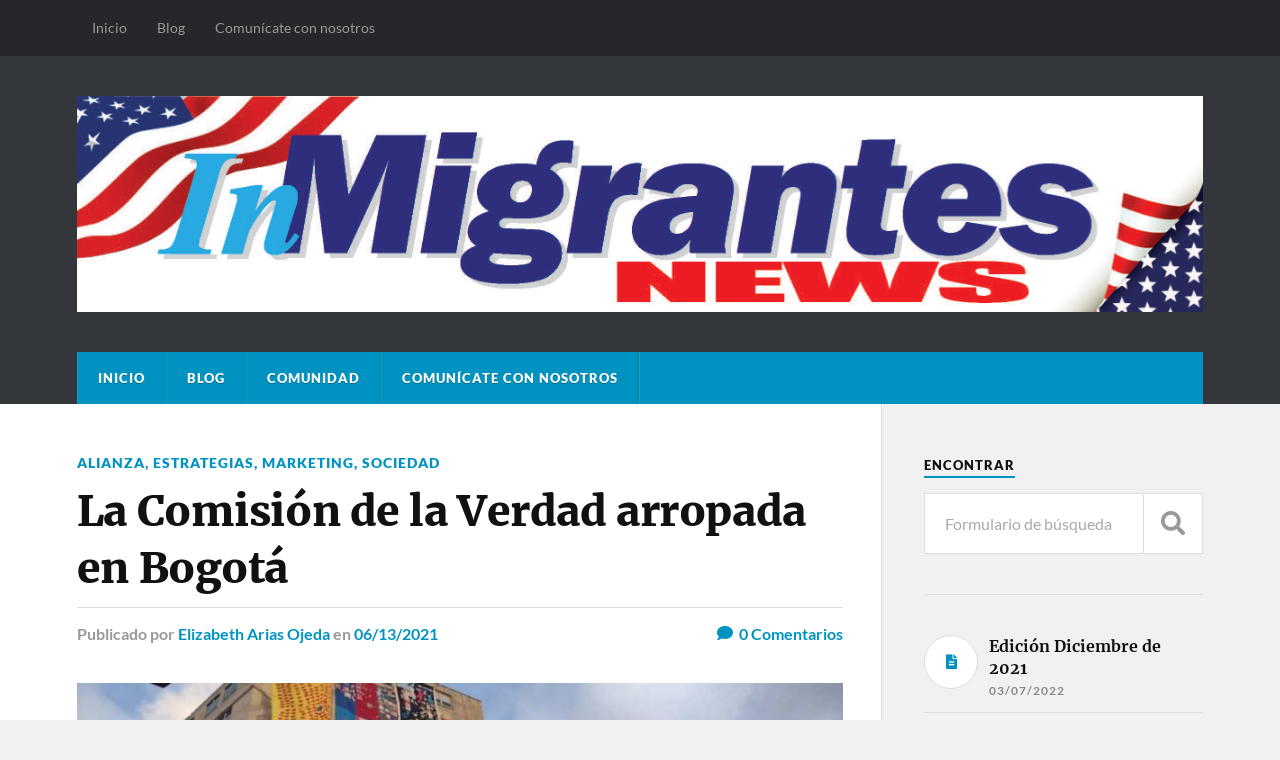

--- FILE ---
content_type: text/html; charset=UTF-8
request_url: https://www.inmigrantes.news/la-comision-de-la-verdad-arropada-en-bogota/
body_size: 14952
content:
<!DOCTYPE html>

<html class="no-js" lang="es" xmlns:fb="https://www.facebook.com/2008/fbml" xmlns:addthis="https://www.addthis.com/help/api-spec" >

	<head profile="http://gmpg.org/xfn/11">
		
		<meta http-equiv="Content-Type" content="text/html; charset=UTF-8" />
		<meta name="viewport" content="width=device-width, initial-scale=1.0" >
		 
		<title>La Comisión de la Verdad arropada en Bogotá &#8211; Inmigrantes.news</title>
<meta name='robots' content='max-image-preview:large' />
<script>document.documentElement.className = document.documentElement.className.replace("no-js","js");</script>
<link rel='dns-prefetch' href='//s7.addthis.com' />
<link rel="alternate" type="application/rss+xml" title="Inmigrantes.news &raquo; Feed" href="https://www.inmigrantes.news/feed/" />
<link rel="alternate" type="application/rss+xml" title="Inmigrantes.news &raquo; Feed de los comentarios" href="https://www.inmigrantes.news/comments/feed/" />
<link rel="alternate" type="application/rss+xml" title="Inmigrantes.news &raquo; Comentario La Comisión de la Verdad arropada en Bogotá del feed" href="https://www.inmigrantes.news/la-comision-de-la-verdad-arropada-en-bogota/feed/" />
<link rel="alternate" title="oEmbed (JSON)" type="application/json+oembed" href="https://www.inmigrantes.news/wp-json/oembed/1.0/embed?url=https%3A%2F%2Fwww.inmigrantes.news%2Fla-comision-de-la-verdad-arropada-en-bogota%2F" />
<link rel="alternate" title="oEmbed (XML)" type="text/xml+oembed" href="https://www.inmigrantes.news/wp-json/oembed/1.0/embed?url=https%3A%2F%2Fwww.inmigrantes.news%2Fla-comision-de-la-verdad-arropada-en-bogota%2F&#038;format=xml" />
<style id='wp-img-auto-sizes-contain-inline-css' type='text/css'>
img:is([sizes=auto i],[sizes^="auto," i]){contain-intrinsic-size:3000px 1500px}
/*# sourceURL=wp-img-auto-sizes-contain-inline-css */
</style>
<style id='wp-emoji-styles-inline-css' type='text/css'>

	img.wp-smiley, img.emoji {
		display: inline !important;
		border: none !important;
		box-shadow: none !important;
		height: 1em !important;
		width: 1em !important;
		margin: 0 0.07em !important;
		vertical-align: -0.1em !important;
		background: none !important;
		padding: 0 !important;
	}
/*# sourceURL=wp-emoji-styles-inline-css */
</style>
<style id='wp-block-library-inline-css' type='text/css'>
:root{--wp-block-synced-color:#7a00df;--wp-block-synced-color--rgb:122,0,223;--wp-bound-block-color:var(--wp-block-synced-color);--wp-editor-canvas-background:#ddd;--wp-admin-theme-color:#007cba;--wp-admin-theme-color--rgb:0,124,186;--wp-admin-theme-color-darker-10:#006ba1;--wp-admin-theme-color-darker-10--rgb:0,107,160.5;--wp-admin-theme-color-darker-20:#005a87;--wp-admin-theme-color-darker-20--rgb:0,90,135;--wp-admin-border-width-focus:2px}@media (min-resolution:192dpi){:root{--wp-admin-border-width-focus:1.5px}}.wp-element-button{cursor:pointer}:root .has-very-light-gray-background-color{background-color:#eee}:root .has-very-dark-gray-background-color{background-color:#313131}:root .has-very-light-gray-color{color:#eee}:root .has-very-dark-gray-color{color:#313131}:root .has-vivid-green-cyan-to-vivid-cyan-blue-gradient-background{background:linear-gradient(135deg,#00d084,#0693e3)}:root .has-purple-crush-gradient-background{background:linear-gradient(135deg,#34e2e4,#4721fb 50%,#ab1dfe)}:root .has-hazy-dawn-gradient-background{background:linear-gradient(135deg,#faaca8,#dad0ec)}:root .has-subdued-olive-gradient-background{background:linear-gradient(135deg,#fafae1,#67a671)}:root .has-atomic-cream-gradient-background{background:linear-gradient(135deg,#fdd79a,#004a59)}:root .has-nightshade-gradient-background{background:linear-gradient(135deg,#330968,#31cdcf)}:root .has-midnight-gradient-background{background:linear-gradient(135deg,#020381,#2874fc)}:root{--wp--preset--font-size--normal:16px;--wp--preset--font-size--huge:42px}.has-regular-font-size{font-size:1em}.has-larger-font-size{font-size:2.625em}.has-normal-font-size{font-size:var(--wp--preset--font-size--normal)}.has-huge-font-size{font-size:var(--wp--preset--font-size--huge)}.has-text-align-center{text-align:center}.has-text-align-left{text-align:left}.has-text-align-right{text-align:right}.has-fit-text{white-space:nowrap!important}#end-resizable-editor-section{display:none}.aligncenter{clear:both}.items-justified-left{justify-content:flex-start}.items-justified-center{justify-content:center}.items-justified-right{justify-content:flex-end}.items-justified-space-between{justify-content:space-between}.screen-reader-text{border:0;clip-path:inset(50%);height:1px;margin:-1px;overflow:hidden;padding:0;position:absolute;width:1px;word-wrap:normal!important}.screen-reader-text:focus{background-color:#ddd;clip-path:none;color:#444;display:block;font-size:1em;height:auto;left:5px;line-height:normal;padding:15px 23px 14px;text-decoration:none;top:5px;width:auto;z-index:100000}html :where(.has-border-color){border-style:solid}html :where([style*=border-top-color]){border-top-style:solid}html :where([style*=border-right-color]){border-right-style:solid}html :where([style*=border-bottom-color]){border-bottom-style:solid}html :where([style*=border-left-color]){border-left-style:solid}html :where([style*=border-width]){border-style:solid}html :where([style*=border-top-width]){border-top-style:solid}html :where([style*=border-right-width]){border-right-style:solid}html :where([style*=border-bottom-width]){border-bottom-style:solid}html :where([style*=border-left-width]){border-left-style:solid}html :where(img[class*=wp-image-]){height:auto;max-width:100%}:where(figure){margin:0 0 1em}html :where(.is-position-sticky){--wp-admin--admin-bar--position-offset:var(--wp-admin--admin-bar--height,0px)}@media screen and (max-width:600px){html :where(.is-position-sticky){--wp-admin--admin-bar--position-offset:0px}}

/*# sourceURL=wp-block-library-inline-css */
</style><style id='wp-block-heading-inline-css' type='text/css'>
h1:where(.wp-block-heading).has-background,h2:where(.wp-block-heading).has-background,h3:where(.wp-block-heading).has-background,h4:where(.wp-block-heading).has-background,h5:where(.wp-block-heading).has-background,h6:where(.wp-block-heading).has-background{padding:1.25em 2.375em}h1.has-text-align-left[style*=writing-mode]:where([style*=vertical-lr]),h1.has-text-align-right[style*=writing-mode]:where([style*=vertical-rl]),h2.has-text-align-left[style*=writing-mode]:where([style*=vertical-lr]),h2.has-text-align-right[style*=writing-mode]:where([style*=vertical-rl]),h3.has-text-align-left[style*=writing-mode]:where([style*=vertical-lr]),h3.has-text-align-right[style*=writing-mode]:where([style*=vertical-rl]),h4.has-text-align-left[style*=writing-mode]:where([style*=vertical-lr]),h4.has-text-align-right[style*=writing-mode]:where([style*=vertical-rl]),h5.has-text-align-left[style*=writing-mode]:where([style*=vertical-lr]),h5.has-text-align-right[style*=writing-mode]:where([style*=vertical-rl]),h6.has-text-align-left[style*=writing-mode]:where([style*=vertical-lr]),h6.has-text-align-right[style*=writing-mode]:where([style*=vertical-rl]){rotate:180deg}
/*# sourceURL=https://www.inmigrantes.news/wp-includes/blocks/heading/style.min.css */
</style>
<style id='wp-block-paragraph-inline-css' type='text/css'>
.is-small-text{font-size:.875em}.is-regular-text{font-size:1em}.is-large-text{font-size:2.25em}.is-larger-text{font-size:3em}.has-drop-cap:not(:focus):first-letter{float:left;font-size:8.4em;font-style:normal;font-weight:100;line-height:.68;margin:.05em .1em 0 0;text-transform:uppercase}body.rtl .has-drop-cap:not(:focus):first-letter{float:none;margin-left:.1em}p.has-drop-cap.has-background{overflow:hidden}:root :where(p.has-background){padding:1.25em 2.375em}:where(p.has-text-color:not(.has-link-color)) a{color:inherit}p.has-text-align-left[style*="writing-mode:vertical-lr"],p.has-text-align-right[style*="writing-mode:vertical-rl"]{rotate:180deg}
/*# sourceURL=https://www.inmigrantes.news/wp-includes/blocks/paragraph/style.min.css */
</style>
<link rel='stylesheet' id='wc-blocks-style-css' href='https://www.inmigrantes.news/wp-content/plugins/woocommerce/assets/client/blocks/wc-blocks.css?ver=wc-10.4.3' type='text/css' media='all' />
<link rel='stylesheet' id='coblocks-frontend-css' href='https://www.inmigrantes.news/wp-content/plugins/coblocks/dist/style-coblocks-1.css?ver=3.1.16' type='text/css' media='all' />
<style id='global-styles-inline-css' type='text/css'>
:root{--wp--preset--aspect-ratio--square: 1;--wp--preset--aspect-ratio--4-3: 4/3;--wp--preset--aspect-ratio--3-4: 3/4;--wp--preset--aspect-ratio--3-2: 3/2;--wp--preset--aspect-ratio--2-3: 2/3;--wp--preset--aspect-ratio--16-9: 16/9;--wp--preset--aspect-ratio--9-16: 9/16;--wp--preset--color--black: #111;--wp--preset--color--cyan-bluish-gray: #abb8c3;--wp--preset--color--white: #fff;--wp--preset--color--pale-pink: #f78da7;--wp--preset--color--vivid-red: #cf2e2e;--wp--preset--color--luminous-vivid-orange: #ff6900;--wp--preset--color--luminous-vivid-amber: #fcb900;--wp--preset--color--light-green-cyan: #7bdcb5;--wp--preset--color--vivid-green-cyan: #00d084;--wp--preset--color--pale-cyan-blue: #8ed1fc;--wp--preset--color--vivid-cyan-blue: #0693e3;--wp--preset--color--vivid-purple: #9b51e0;--wp--preset--color--accent: #0093C2;--wp--preset--color--dark-gray: #333;--wp--preset--color--medium-gray: #555;--wp--preset--color--light-gray: #777;--wp--preset--gradient--vivid-cyan-blue-to-vivid-purple: linear-gradient(135deg,rgb(6,147,227) 0%,rgb(155,81,224) 100%);--wp--preset--gradient--light-green-cyan-to-vivid-green-cyan: linear-gradient(135deg,rgb(122,220,180) 0%,rgb(0,208,130) 100%);--wp--preset--gradient--luminous-vivid-amber-to-luminous-vivid-orange: linear-gradient(135deg,rgb(252,185,0) 0%,rgb(255,105,0) 100%);--wp--preset--gradient--luminous-vivid-orange-to-vivid-red: linear-gradient(135deg,rgb(255,105,0) 0%,rgb(207,46,46) 100%);--wp--preset--gradient--very-light-gray-to-cyan-bluish-gray: linear-gradient(135deg,rgb(238,238,238) 0%,rgb(169,184,195) 100%);--wp--preset--gradient--cool-to-warm-spectrum: linear-gradient(135deg,rgb(74,234,220) 0%,rgb(151,120,209) 20%,rgb(207,42,186) 40%,rgb(238,44,130) 60%,rgb(251,105,98) 80%,rgb(254,248,76) 100%);--wp--preset--gradient--blush-light-purple: linear-gradient(135deg,rgb(255,206,236) 0%,rgb(152,150,240) 100%);--wp--preset--gradient--blush-bordeaux: linear-gradient(135deg,rgb(254,205,165) 0%,rgb(254,45,45) 50%,rgb(107,0,62) 100%);--wp--preset--gradient--luminous-dusk: linear-gradient(135deg,rgb(255,203,112) 0%,rgb(199,81,192) 50%,rgb(65,88,208) 100%);--wp--preset--gradient--pale-ocean: linear-gradient(135deg,rgb(255,245,203) 0%,rgb(182,227,212) 50%,rgb(51,167,181) 100%);--wp--preset--gradient--electric-grass: linear-gradient(135deg,rgb(202,248,128) 0%,rgb(113,206,126) 100%);--wp--preset--gradient--midnight: linear-gradient(135deg,rgb(2,3,129) 0%,rgb(40,116,252) 100%);--wp--preset--font-size--small: 15px;--wp--preset--font-size--medium: 20px;--wp--preset--font-size--large: 24px;--wp--preset--font-size--x-large: 42px;--wp--preset--font-size--normal: 17px;--wp--preset--font-size--larger: 28px;--wp--preset--spacing--20: 0.44rem;--wp--preset--spacing--30: 0.67rem;--wp--preset--spacing--40: 1rem;--wp--preset--spacing--50: 1.5rem;--wp--preset--spacing--60: 2.25rem;--wp--preset--spacing--70: 3.38rem;--wp--preset--spacing--80: 5.06rem;--wp--preset--shadow--natural: 6px 6px 9px rgba(0, 0, 0, 0.2);--wp--preset--shadow--deep: 12px 12px 50px rgba(0, 0, 0, 0.4);--wp--preset--shadow--sharp: 6px 6px 0px rgba(0, 0, 0, 0.2);--wp--preset--shadow--outlined: 6px 6px 0px -3px rgb(255, 255, 255), 6px 6px rgb(0, 0, 0);--wp--preset--shadow--crisp: 6px 6px 0px rgb(0, 0, 0);}:where(.is-layout-flex){gap: 0.5em;}:where(.is-layout-grid){gap: 0.5em;}body .is-layout-flex{display: flex;}.is-layout-flex{flex-wrap: wrap;align-items: center;}.is-layout-flex > :is(*, div){margin: 0;}body .is-layout-grid{display: grid;}.is-layout-grid > :is(*, div){margin: 0;}:where(.wp-block-columns.is-layout-flex){gap: 2em;}:where(.wp-block-columns.is-layout-grid){gap: 2em;}:where(.wp-block-post-template.is-layout-flex){gap: 1.25em;}:where(.wp-block-post-template.is-layout-grid){gap: 1.25em;}.has-black-color{color: var(--wp--preset--color--black) !important;}.has-cyan-bluish-gray-color{color: var(--wp--preset--color--cyan-bluish-gray) !important;}.has-white-color{color: var(--wp--preset--color--white) !important;}.has-pale-pink-color{color: var(--wp--preset--color--pale-pink) !important;}.has-vivid-red-color{color: var(--wp--preset--color--vivid-red) !important;}.has-luminous-vivid-orange-color{color: var(--wp--preset--color--luminous-vivid-orange) !important;}.has-luminous-vivid-amber-color{color: var(--wp--preset--color--luminous-vivid-amber) !important;}.has-light-green-cyan-color{color: var(--wp--preset--color--light-green-cyan) !important;}.has-vivid-green-cyan-color{color: var(--wp--preset--color--vivid-green-cyan) !important;}.has-pale-cyan-blue-color{color: var(--wp--preset--color--pale-cyan-blue) !important;}.has-vivid-cyan-blue-color{color: var(--wp--preset--color--vivid-cyan-blue) !important;}.has-vivid-purple-color{color: var(--wp--preset--color--vivid-purple) !important;}.has-black-background-color{background-color: var(--wp--preset--color--black) !important;}.has-cyan-bluish-gray-background-color{background-color: var(--wp--preset--color--cyan-bluish-gray) !important;}.has-white-background-color{background-color: var(--wp--preset--color--white) !important;}.has-pale-pink-background-color{background-color: var(--wp--preset--color--pale-pink) !important;}.has-vivid-red-background-color{background-color: var(--wp--preset--color--vivid-red) !important;}.has-luminous-vivid-orange-background-color{background-color: var(--wp--preset--color--luminous-vivid-orange) !important;}.has-luminous-vivid-amber-background-color{background-color: var(--wp--preset--color--luminous-vivid-amber) !important;}.has-light-green-cyan-background-color{background-color: var(--wp--preset--color--light-green-cyan) !important;}.has-vivid-green-cyan-background-color{background-color: var(--wp--preset--color--vivid-green-cyan) !important;}.has-pale-cyan-blue-background-color{background-color: var(--wp--preset--color--pale-cyan-blue) !important;}.has-vivid-cyan-blue-background-color{background-color: var(--wp--preset--color--vivid-cyan-blue) !important;}.has-vivid-purple-background-color{background-color: var(--wp--preset--color--vivid-purple) !important;}.has-black-border-color{border-color: var(--wp--preset--color--black) !important;}.has-cyan-bluish-gray-border-color{border-color: var(--wp--preset--color--cyan-bluish-gray) !important;}.has-white-border-color{border-color: var(--wp--preset--color--white) !important;}.has-pale-pink-border-color{border-color: var(--wp--preset--color--pale-pink) !important;}.has-vivid-red-border-color{border-color: var(--wp--preset--color--vivid-red) !important;}.has-luminous-vivid-orange-border-color{border-color: var(--wp--preset--color--luminous-vivid-orange) !important;}.has-luminous-vivid-amber-border-color{border-color: var(--wp--preset--color--luminous-vivid-amber) !important;}.has-light-green-cyan-border-color{border-color: var(--wp--preset--color--light-green-cyan) !important;}.has-vivid-green-cyan-border-color{border-color: var(--wp--preset--color--vivid-green-cyan) !important;}.has-pale-cyan-blue-border-color{border-color: var(--wp--preset--color--pale-cyan-blue) !important;}.has-vivid-cyan-blue-border-color{border-color: var(--wp--preset--color--vivid-cyan-blue) !important;}.has-vivid-purple-border-color{border-color: var(--wp--preset--color--vivid-purple) !important;}.has-vivid-cyan-blue-to-vivid-purple-gradient-background{background: var(--wp--preset--gradient--vivid-cyan-blue-to-vivid-purple) !important;}.has-light-green-cyan-to-vivid-green-cyan-gradient-background{background: var(--wp--preset--gradient--light-green-cyan-to-vivid-green-cyan) !important;}.has-luminous-vivid-amber-to-luminous-vivid-orange-gradient-background{background: var(--wp--preset--gradient--luminous-vivid-amber-to-luminous-vivid-orange) !important;}.has-luminous-vivid-orange-to-vivid-red-gradient-background{background: var(--wp--preset--gradient--luminous-vivid-orange-to-vivid-red) !important;}.has-very-light-gray-to-cyan-bluish-gray-gradient-background{background: var(--wp--preset--gradient--very-light-gray-to-cyan-bluish-gray) !important;}.has-cool-to-warm-spectrum-gradient-background{background: var(--wp--preset--gradient--cool-to-warm-spectrum) !important;}.has-blush-light-purple-gradient-background{background: var(--wp--preset--gradient--blush-light-purple) !important;}.has-blush-bordeaux-gradient-background{background: var(--wp--preset--gradient--blush-bordeaux) !important;}.has-luminous-dusk-gradient-background{background: var(--wp--preset--gradient--luminous-dusk) !important;}.has-pale-ocean-gradient-background{background: var(--wp--preset--gradient--pale-ocean) !important;}.has-electric-grass-gradient-background{background: var(--wp--preset--gradient--electric-grass) !important;}.has-midnight-gradient-background{background: var(--wp--preset--gradient--midnight) !important;}.has-small-font-size{font-size: var(--wp--preset--font-size--small) !important;}.has-medium-font-size{font-size: var(--wp--preset--font-size--medium) !important;}.has-large-font-size{font-size: var(--wp--preset--font-size--large) !important;}.has-x-large-font-size{font-size: var(--wp--preset--font-size--x-large) !important;}
/*# sourceURL=global-styles-inline-css */
</style>

<style id='classic-theme-styles-inline-css' type='text/css'>
/*! This file is auto-generated */
.wp-block-button__link{color:#fff;background-color:#32373c;border-radius:9999px;box-shadow:none;text-decoration:none;padding:calc(.667em + 2px) calc(1.333em + 2px);font-size:1.125em}.wp-block-file__button{background:#32373c;color:#fff;text-decoration:none}
/*# sourceURL=/wp-includes/css/classic-themes.min.css */
</style>
<link rel='stylesheet' id='coblocks-extensions-css' href='https://www.inmigrantes.news/wp-content/plugins/coblocks/dist/style-coblocks-extensions.css?ver=3.1.16' type='text/css' media='all' />
<link rel='stylesheet' id='coblocks-animation-css' href='https://www.inmigrantes.news/wp-content/plugins/coblocks/dist/style-coblocks-animation.css?ver=2677611078ee87eb3b1c' type='text/css' media='all' />
<link rel='stylesheet' id='woocommerce-layout-css' href='https://www.inmigrantes.news/wp-content/plugins/woocommerce/assets/css/woocommerce-layout.css?ver=10.4.3' type='text/css' media='all' />
<link rel='stylesheet' id='woocommerce-smallscreen-css' href='https://www.inmigrantes.news/wp-content/plugins/woocommerce/assets/css/woocommerce-smallscreen.css?ver=10.4.3' type='text/css' media='only screen and (max-width: 768px)' />
<link rel='stylesheet' id='woocommerce-general-css' href='https://www.inmigrantes.news/wp-content/plugins/woocommerce/assets/css/woocommerce.css?ver=10.4.3' type='text/css' media='all' />
<style id='woocommerce-inline-inline-css' type='text/css'>
.woocommerce form .form-row .required { visibility: visible; }
/*# sourceURL=woocommerce-inline-inline-css */
</style>
<link rel='stylesheet' id='wp-components-css' href='https://www.inmigrantes.news/wp-includes/css/dist/components/style.min.css?ver=6.9' type='text/css' media='all' />
<link rel='stylesheet' id='godaddy-styles-css' href='https://www.inmigrantes.news/wp-content/plugins/coblocks/includes/Dependencies/GoDaddy/Styles/build/latest.css?ver=2.0.2' type='text/css' media='all' />
<link rel='stylesheet' id='addthis_all_pages-css' href='https://www.inmigrantes.news/wp-content/plugins/addthis-follow/frontend/build/addthis_wordpress_public.min.css?ver=6.9' type='text/css' media='all' />
<link rel='stylesheet' id='rowling_google_fonts-css' href='https://www.inmigrantes.news/wp-content/themes/rowling/assets/css/fonts.css?ver=6.9' type='text/css' media='all' />
<link rel='stylesheet' id='rowling_fontawesome-css' href='https://www.inmigrantes.news/wp-content/themes/rowling/assets/css/font-awesome.min.css?ver=5.13.0' type='text/css' media='all' />
<link rel='stylesheet' id='rowling_style-css' href='https://www.inmigrantes.news/wp-content/themes/rowling/style.css?ver=2.1.1' type='text/css' media='all' />
<script type="text/javascript" src="https://www.inmigrantes.news/wp-includes/js/jquery/jquery.min.js?ver=3.7.1" id="jquery-core-js"></script>
<script type="text/javascript" src="https://www.inmigrantes.news/wp-includes/js/jquery/jquery-migrate.min.js?ver=3.4.1" id="jquery-migrate-js"></script>
<script type="text/javascript" id="3d-flip-book-client-locale-loader-js-extra">
/* <![CDATA[ */
var FB3D_CLIENT_LOCALE = {"ajaxurl":"https://www.inmigrantes.news/wp-admin/admin-ajax.php","dictionary":{"Table of contents":"Table of contents","Close":"Close","Bookmarks":"Bookmarks","Thumbnails":"Thumbnails","Search":"Search","Share":"Share","Facebook":"Facebook","Twitter":"Twitter","Email":"Email","Play":"Play","Previous page":"Previous page","Next page":"Next page","Zoom in":"Zoom in","Zoom out":"Zoom out","Fit view":"Fit view","Auto play":"Auto play","Full screen":"Full screen","More":"More","Smart pan":"Smart pan","Single page":"Single page","Sounds":"Sounds","Stats":"Stats","Print":"Print","Download":"Download","Goto first page":"Goto first page","Goto last page":"Goto last page"},"images":"https://www.inmigrantes.news/wp-content/plugins/interactive-3d-flipbook-powered-physics-engine/assets/images/","jsData":{"urls":[],"posts":{"ids_mis":[],"ids":[]},"pages":[],"firstPages":[],"bookCtrlProps":[],"bookTemplates":[]},"key":"3d-flip-book","pdfJS":{"pdfJsLib":"https://www.inmigrantes.news/wp-content/plugins/interactive-3d-flipbook-powered-physics-engine/assets/js/pdf.min.js?ver=4.3.136","pdfJsWorker":"https://www.inmigrantes.news/wp-content/plugins/interactive-3d-flipbook-powered-physics-engine/assets/js/pdf.worker.js?ver=4.3.136","stablePdfJsLib":"https://www.inmigrantes.news/wp-content/plugins/interactive-3d-flipbook-powered-physics-engine/assets/js/stable/pdf.min.js?ver=2.5.207","stablePdfJsWorker":"https://www.inmigrantes.news/wp-content/plugins/interactive-3d-flipbook-powered-physics-engine/assets/js/stable/pdf.worker.js?ver=2.5.207","pdfJsCMapUrl":"https://www.inmigrantes.news/wp-content/plugins/interactive-3d-flipbook-powered-physics-engine/assets/cmaps/"},"cacheurl":"http://www.inmigrantes.news/wp-content/uploads/3d-flip-book/cache/","pluginsurl":"https://www.inmigrantes.news/wp-content/plugins/","pluginurl":"https://www.inmigrantes.news/wp-content/plugins/interactive-3d-flipbook-powered-physics-engine/","thumbnailSize":{"width":"150","height":"150"},"version":"1.16.17"};
//# sourceURL=3d-flip-book-client-locale-loader-js-extra
/* ]]> */
</script>
<script type="text/javascript" src="https://www.inmigrantes.news/wp-content/plugins/interactive-3d-flipbook-powered-physics-engine/assets/js/client-locale-loader.js?ver=1.16.17" id="3d-flip-book-client-locale-loader-js" async="async" data-wp-strategy="async"></script>
<script type="text/javascript" src="https://www.inmigrantes.news/wp-content/plugins/woocommerce/assets/js/jquery-blockui/jquery.blockUI.min.js?ver=2.7.0-wc.10.4.3" id="wc-jquery-blockui-js" defer="defer" data-wp-strategy="defer"></script>
<script type="text/javascript" id="wc-add-to-cart-js-extra">
/* <![CDATA[ */
var wc_add_to_cart_params = {"ajax_url":"/wp-admin/admin-ajax.php","wc_ajax_url":"/?wc-ajax=%%endpoint%%","i18n_view_cart":"Ver carrito","cart_url":"https://www.inmigrantes.news","is_cart":"","cart_redirect_after_add":"no"};
//# sourceURL=wc-add-to-cart-js-extra
/* ]]> */
</script>
<script type="text/javascript" src="https://www.inmigrantes.news/wp-content/plugins/woocommerce/assets/js/frontend/add-to-cart.min.js?ver=10.4.3" id="wc-add-to-cart-js" defer="defer" data-wp-strategy="defer"></script>
<script type="text/javascript" src="https://www.inmigrantes.news/wp-content/plugins/woocommerce/assets/js/js-cookie/js.cookie.min.js?ver=2.1.4-wc.10.4.3" id="wc-js-cookie-js" defer="defer" data-wp-strategy="defer"></script>
<script type="text/javascript" id="woocommerce-js-extra">
/* <![CDATA[ */
var woocommerce_params = {"ajax_url":"/wp-admin/admin-ajax.php","wc_ajax_url":"/?wc-ajax=%%endpoint%%","i18n_password_show":"Mostrar contrase\u00f1a","i18n_password_hide":"Ocultar contrase\u00f1a"};
//# sourceURL=woocommerce-js-extra
/* ]]> */
</script>
<script type="text/javascript" src="https://www.inmigrantes.news/wp-content/plugins/woocommerce/assets/js/frontend/woocommerce.min.js?ver=10.4.3" id="woocommerce-js" defer="defer" data-wp-strategy="defer"></script>
<script type="text/javascript" src="https://www.inmigrantes.news/wp-content/themes/rowling/assets/js/flexslider.js?ver=1" id="rowling_flexslider-js"></script>
<script type="text/javascript" src="https://www.inmigrantes.news/wp-content/themes/rowling/assets/js/doubletaptogo.js?ver=1" id="rowling_doubletap-js"></script>
<script type="text/javascript" src="https://s7.addthis.com/js/300/addthis_widget.js?ver=6.9#pubid=wp-c1a01a51c8f09869c0405f39dadf24f8" id="addthis_widget-js"></script>
<link rel="https://api.w.org/" href="https://www.inmigrantes.news/wp-json/" /><link rel="alternate" title="JSON" type="application/json" href="https://www.inmigrantes.news/wp-json/wp/v2/posts/1130" /><link rel="EditURI" type="application/rsd+xml" title="RSD" href="https://www.inmigrantes.news/xmlrpc.php?rsd" />
<meta name="generator" content="WordPress 6.9" />
<meta name="generator" content="WooCommerce 10.4.3" />
<link rel="canonical" href="https://www.inmigrantes.news/la-comision-de-la-verdad-arropada-en-bogota/" />
<link rel='shortlink' href='https://www.inmigrantes.news/?p=1130' />
	<noscript><style>.woocommerce-product-gallery{ opacity: 1 !important; }</style></noscript>
	<script data-cfasync="false" type="text/javascript">if (window.addthis_product === undefined) { window.addthis_product = "wpf"; } if (window.wp_product_version === undefined) { window.wp_product_version = "wpf-4.2.7"; } if (window.addthis_share === undefined) { window.addthis_share = {}; } if (window.addthis_config === undefined) { window.addthis_config = {"data_track_clickback":true,"ignore_server_config":true,"ui_atversion":300}; } if (window.addthis_layers === undefined) { window.addthis_layers = {}; } if (window.addthis_layers_tools === undefined) { window.addthis_layers_tools = []; } else {  } if (window.addthis_plugin_info === undefined) { window.addthis_plugin_info = {"info_status":"enabled","cms_name":"WordPress","plugin_name":"Follow Buttons by AddThis","plugin_version":"4.2.7","plugin_mode":"WordPress","anonymous_profile_id":"wp-c1a01a51c8f09869c0405f39dadf24f8","page_info":{"template":"posts","post_type":""},"sharing_enabled_on_post_via_metabox":false}; } 
                    (function() {
                      var first_load_interval_id = setInterval(function () {
                        if (typeof window.addthis !== 'undefined') {
                          window.clearInterval(first_load_interval_id);
                          if (typeof window.addthis_layers !== 'undefined' && Object.getOwnPropertyNames(window.addthis_layers).length > 0) {
                            window.addthis.layers(window.addthis_layers);
                          }
                          if (Array.isArray(window.addthis_layers_tools)) {
                            for (i = 0; i < window.addthis_layers_tools.length; i++) {
                              window.addthis.layers(window.addthis_layers_tools[i]);
                            }
                          }
                        }
                     },1000)
                    }());
                </script><link rel="icon" href="https://www.inmigrantes.news/wp-content/uploads/2021/01/cropped-in-1-32x32.jpg" sizes="32x32" />
<link rel="icon" href="https://www.inmigrantes.news/wp-content/uploads/2021/01/cropped-in-1-192x192.jpg" sizes="192x192" />
<link rel="apple-touch-icon" href="https://www.inmigrantes.news/wp-content/uploads/2021/01/cropped-in-1-180x180.jpg" />
<meta name="msapplication-TileImage" content="https://www.inmigrantes.news/wp-content/uploads/2021/01/cropped-in-1-270x270.jpg" />
	
	</head>
	
	<body class="wp-singular post-template-default single single-post postid-1130 single-format-standard wp-custom-logo wp-theme-rowling theme-rowling woocommerce-no-js has-featured-image">

		
		<a class="skip-link button" href="#site-content">Saltar al contenido</a>
		
				
			<div class="top-nav">
				
				<div class="section-inner group">

					
						<ul class="secondary-menu dropdown-menu reset-list-style">
							<li id="menu-item-33" class="menu-item menu-item-type-post_type menu-item-object-page menu-item-home menu-item-33"><a href="https://www.inmigrantes.news/">Inicio</a></li>
<li id="menu-item-1152" class="menu-item menu-item-type-post_type menu-item-object-page current_page_parent menu-item-1152"><a href="https://www.inmigrantes.news/blog/">Blog</a></li>
<li id="menu-item-34" class="menu-item menu-item-type-post_type menu-item-object-page menu-item-34"><a href="https://www.inmigrantes.news/contact/">Comunícate con nosotros</a></li>
						</ul><!-- .secondary-menu -->

					
									
				</div><!-- .section-inner -->
				
			</div><!-- .top-nav -->
			
				
		<div class="search-container">
			
			<div class="section-inner">
			
				
<form method="get" class="search-form" id="search-form-6975428c0042f" action="https://www.inmigrantes.news/">
	<input type="search" class="search-field" placeholder="Formulario de búsqueda" name="s" id="search-form-6975428c00431" /> 
	<button type="submit" class="search-button"><div class="fa fw fa-search"></div><span class="screen-reader-text">Buscar</span></button>
</form>			
			</div><!-- .section-inner -->
			
		</div><!-- .search-container -->
		
		<header class="header-wrapper">
		
			<div class="header">
					
				<div class="section-inner">
				
					
						<div class="blog-logo">
							<a class="logo" href="https://www.inmigrantes.news/" rel="home">
								<img src="https://www.inmigrantes.news/wp-content/uploads/2021/01/Inmigrantes-News-Web.jpg">
								<span class="screen-reader-text">Inmigrantes.news</span>
							</a>
						</div>
			
										
					<div class="nav-toggle">
						
						<div class="bars">
							<div class="bar"></div>
							<div class="bar"></div>
							<div class="bar"></div>
						</div>
						
					</div><!-- .nav-toggle -->
				
				</div><!-- .section-inner -->
				
			</div><!-- .header -->
			
			<div class="navigation">
				
				<div class="section-inner group">
					
					<ul class="primary-menu reset-list-style dropdown-menu">
						
						<li class="page_item page-item-17"><a href="https://www.inmigrantes.news/">Inicio</a></li>
<li class="page_item page-item-18 current_page_parent"><a href="https://www.inmigrantes.news/blog/">Blog</a></li>
<li class="page_item page-item-49"><a href="https://www.inmigrantes.news/comunidad/">Comunidad</a></li>
<li class="page_item page-item-20"><a href="https://www.inmigrantes.news/contact/">Comunícate con nosotros</a></li>
															
					</ul>
					
				</div><!-- .section-inner -->
				
			</div><!-- .navigation -->
				
			<ul class="mobile-menu reset-list-style">
				
				<li class="page_item page-item-17"><a href="https://www.inmigrantes.news/">Inicio</a></li>
<li class="page_item page-item-18 current_page_parent"><a href="https://www.inmigrantes.news/blog/">Blog</a></li>
<li class="page_item page-item-49"><a href="https://www.inmigrantes.news/comunidad/">Comunidad</a></li>
<li class="page_item page-item-20"><a href="https://www.inmigrantes.news/contact/">Comunícate con nosotros</a></li>
				
			</ul><!-- .mobile-menu -->
				
		</header><!-- .header-wrapper -->

		<main id="site-content">
<div class="wrapper section-inner group">
	
	<div class="content">
												        
				
				<article id="post-1130" class="single single-post group post-1130 post type-post status-publish format-standard has-post-thumbnail hentry category-alianza category-estrategias category-marketing category-sociedad tag-comision-de-la-verdad tag-comunidades-afrodescendientes tag-costureros tag-musicos tag-no-violencia tag-solidaridad-social tag-teatreros tag-teatro-callejero tag-union-de-costureros">
					
					<div class="post-header">
											
													<p class="post-categories"><a href="https://www.inmigrantes.news/category/alianza/" rel="category tag">Alianza</a>, <a href="https://www.inmigrantes.news/category/estrategias/" rel="category tag">Estrategias</a>, <a href="https://www.inmigrantes.news/category/marketing/" rel="category tag">Marketing</a>, <a href="https://www.inmigrantes.news/category/sociedad/" rel="category tag">Sociedad</a></p>
							<h1 class="post-title">La Comisión de la Verdad arropada en Bogotá</h1>						
							<div class="post-meta">

								<span class="resp">Publicado</span> <span class="post-meta-author">por <a href="https://www.inmigrantes.news/author/admin/">Elizabeth Arias Ojeda</a></span> <span class="post-meta-date">en <a href="https://www.inmigrantes.news/la-comision-de-la-verdad-arropada-en-bogota/">06/13/2021</a></span> 
																	<span class="post-comments">
										<a href="https://www.inmigrantes.news/la-comision-de-la-verdad-arropada-en-bogota/#respond"><span class="fa fw fa-comment"></span>0<span class="resp"> Comentarios</span></a>									</span>
								
							</div><!-- .post-meta -->

												
					</div><!-- .post-header -->
					
								
						<figure class="post-image">
								
							<img width="816" height="459" src="https://www.inmigrantes.news/wp-content/uploads/2021/06/image1-816x459.jpeg" class="attachment-post-image size-post-image wp-post-image" alt="Arropamiento de un edificio emblemático" decoding="async" fetchpriority="high" srcset="https://www.inmigrantes.news/wp-content/uploads/2021/06/image1-816x459.jpeg 816w, https://www.inmigrantes.news/wp-content/uploads/2021/06/image1-300x169.jpeg 300w, https://www.inmigrantes.news/wp-content/uploads/2021/06/image1-1024x576.jpeg 1024w, https://www.inmigrantes.news/wp-content/uploads/2021/06/image1-768x432.jpeg 768w, https://www.inmigrantes.news/wp-content/uploads/2021/06/image1-600x338.jpeg 600w, https://www.inmigrantes.news/wp-content/uploads/2021/06/image1.jpeg 1200w" sizes="(max-width: 816px) 100vw, 816px" />								<div class="post-image-caption"><span class="fa fw fa-camera"></span><p>Arropamiento de un edificio emblemático</p>
</div>
														
						</figure><!-- .post-image -->
							
								
		<div class="related-posts">
			
			<p class="related-posts-title">Leer la siguiente &rarr;</p>
			
			<div class="row">
							
								
						<a class="related-post" href="https://www.inmigrantes.news/la-amistad-es-un-tesoro/">
							
															
								<img width="400" height="200" src="https://www.inmigrantes.news/wp-content/uploads/2021/06/image2-1-400x200.jpeg" class="attachment-post-image-thumb size-post-image-thumb wp-post-image" alt="La amistad es un tesoro" decoding="async" />								
														
							<p class="category">
								Comunidad							</p>
					
							<h3 class="title">La amistad es un tesoro</h3>
								
						</a>
					
										
						<a class="related-post" href="https://www.inmigrantes.news/durmiendo-con-su-enemigo/">
							
															
								<img width="400" height="200" src="https://www.inmigrantes.news/wp-content/uploads/2021/06/Durmiendo-con-su-enemigo-400x200.jpg" class="attachment-post-image-thumb size-post-image-thumb wp-post-image" alt="Durmiendo con su enemigo" decoding="async" />								
														
							<p class="category">
								Comunidad							</p>
					
							<h3 class="title">Durmiendo con su enemigo</h3>
								
						</a>
					
										
						<a class="related-post" href="https://www.inmigrantes.news/que-es-y-como-funciona-el-network-marketing/">
							
															
								<img width="400" height="200" src="https://www.inmigrantes.news/wp-content/uploads/2021/05/Network-Marketing-Web-400x200.jpg" class="attachment-post-image-thumb size-post-image-thumb wp-post-image" alt="Network Marketing" decoding="async" loading="lazy" />								
														
							<p class="category">
								Economía							</p>
					
							<h3 class="title">Qué es y cómo funciona el “Network Marketing”</h3>
								
						</a>
					
									
			</div><!-- .row -->

		</div><!-- .related-posts -->
		
									
					<div class="post-inner">
		
						<div class="post-content entry-content">
						
							
<h2 class="wp-block-heading"><strong>como símbolo de reconciliación</strong></h2>



<div class="wp-block-coblocks-author"><figure class="wp-block-coblocks-author__avatar"><img decoding="async" class="wp-block-coblocks-author__avatar-img" src="http://www.inmigrantes.news/wp-content/uploads/2021/01/Edgar-Ferreira-1.jpg" alt="Por <strong&gt;Edgard Ferreira</strong&gt;"/></figure><div class="wp-block-coblocks-author__content"><span class="wp-block-coblocks-author__name">Por <strong>Edgard Ferreira</strong></span><p class="wp-block-coblocks-author__biography">Periodista, escritor y corresponsal en Colombia, (Enviado Especial), JuglaresNY<br/>para InMigrantes News</p></div></div>



<p class="has-drop-cap">Apreciados lectores de <strong>Inmigrantes News</strong>, para <strong>JuglaresNY de Colombia</strong> y en mi propio nombre, me enorgullece servir de eslabón como miembro de la <strong>Cámara Internacional de Empresarios US</strong>, para involucrarnos en dos magnos proyectos de Solidaridad Social, con la <strong>“Unión de Costureros”</strong> representada por la lideresa Virgelina Chará y la “Maloka del Sol” del músico, artista y amigo Edgar Rua, pioneros del teatro callejero y la comparsa en la ciudad de Medellín y con quienes tuvimos el agrado de reunirnos en video conferencia vía Zoom para ir apuntalando los propósitos. </p>



<p><strong>La aspiración:</strong> colaborar en la expansión de tan noble causa, realizando alianzas estratégicas, políticas, con las comunidades afrodescendientes, las organizaciones sin ánimo de lucro y la empresa privada, para desbordar las fronteras nacionales con dos magnos proyectos como son:&nbsp;</p>



<p>El <strong><em>arropamiento de un edificio emblemático</em></strong> de New York como el Empire State Building por ejemplo, con su red de tejedoras en Colombia que desean también expandir a otros países. Todo por la “<strong>NO VIOLENCIA</strong>”. </p>



<p>El segundo proyecto consistes en organizar una <strong><em>gran gira intercontinental </em></strong>en un <em>Omnibus</em> debidamente decorado y publicitado que atraviese el continente americano de norte a sur, con este bus repleto de Saltimbanquis, Teatreros, Músicos itinerantes que van llevando a su paso por cada país del continente, con arte y alegría, el mensaje de la “<strong>NO VIOLENCIA</strong>”</p>



<p><strong>Virgelina Chará</strong> es la líder de la Unión de Costureros, quien junto a las integrantes de su colectivo está a cargo de los telares que se conocen como togas de la memoria; la forma que encontraron estas mujeres de relatar los procesos de resistencia de la comunidad negra. Este es uno de los cuatro colectivos que desde el 2019 trabaja en conjunto con<em> la Comisión de la Verdad</em> en la iniciativa “Tejiendo la Verdad”.</p>



<div class="wp-block-jetpack-tiled-gallery aligncenter is-style-rectangular"><div class="tiled-gallery__gallery"><div class="tiled-gallery__row"><div class="tiled-gallery__col" style="flex-basis:67.17133%"><figure class="tiled-gallery__item"><img decoding="async" alt="Omnibus debidamente decorado y publicitado que atraviese el continente americano de norte a sur" data-height="452" data-id="1135" data-link="http://www.inmigrantes.news/?attachment_id=1135" data-url="http://www.inmigrantes.news/wp-content/uploads/2021/06/image5.jpeg" data-width="723" src="https://i0.wp.com/www.inmigrantes.news/wp-content/uploads/2021/06/image5.jpeg" data-amp-layout="responsive"/></figure></div><div class="tiled-gallery__col" style="flex-basis:32.82867%"><figure class="tiled-gallery__item"><img decoding="async" alt="Gran gira intercontinental en un Omnibus debidamente decorado" data-height="402" data-id="1132" data-link="http://www.inmigrantes.news/?attachment_id=1132" data-url="http://www.inmigrantes.news/wp-content/uploads/2021/06/image2.jpeg" data-width="715" src="https://i0.wp.com/www.inmigrantes.news/wp-content/uploads/2021/06/image2.jpeg" data-amp-layout="responsive"/></figure><figure class="tiled-gallery__item"><img decoding="async" alt="“Unión de Costureros” representada por la lideresa Virgelina Chará y la “Maloka del Sol” del músico, artista y amigo Edgar Rua, pioneros del teatro callejero" data-height="502" data-id="1133" data-link="http://www.inmigrantes.news/?attachment_id=1133" data-url="http://www.inmigrantes.news/wp-content/uploads/2021/06/image3.jpeg" data-width="710" src="https://i1.wp.com/www.inmigrantes.news/wp-content/uploads/2021/06/image3.jpeg" data-amp-layout="responsive"/></figure></div></div><div class="tiled-gallery__row"><div class="tiled-gallery__col" style="flex-basis:57.93961%"><figure class="tiled-gallery__item"><img decoding="async" alt="Comisión de la Verdad en la iniciativa “Tejiendo la Verdad”" data-height="464" data-id="1134" data-link="http://www.inmigrantes.news/?attachment_id=1134" data-url="http://www.inmigrantes.news/wp-content/uploads/2021/06/image4.jpeg" data-width="640" src="https://i2.wp.com/www.inmigrantes.news/wp-content/uploads/2021/06/image4.jpeg" data-amp-layout="responsive"/></figure></div><div class="tiled-gallery__col" style="flex-basis:42.06039%"><figure class="tiled-gallery__item"><img decoding="async" alt="Virgelina Chará es la líder de la Unión de Costureros" data-height="545" data-id="1136" data-link="http://www.inmigrantes.news/?attachment_id=1136" data-url="http://www.inmigrantes.news/wp-content/uploads/2021/06/image6.jpeg" data-width="545" src="https://i2.wp.com/www.inmigrantes.news/wp-content/uploads/2021/06/image6.jpeg" data-amp-layout="responsive"/></figure></div></div></div></div>



<p>A la tarea de tejer se fueron sumando personas e instituciones. Han cosido además de su colectivo, colegios, universidades, excombatientes, militares, familiares de desaparecidos, cuenta Chará. No hay protocolo para participar, todo el que quiera puede hacerlo. “Solo con coger una aguja y una hebra de hilo ya hace parte del proceso”, advierte. Lo que se ve hoy es el ejercicio material de los costureros en las localidades, pero detrás hubo un trabajo colectivo de resiliencia mucho más grande”, afirma Claudia Girón del costurero Kilómetros de vida y memoria.</p>



<p>Girón trabaja desde 1994 en narrativas testimoniales a través del arte. La idea del costurero empezó cuando se plantearon entender la normalización de la violencia contra personas o grupos específicos y la omisión de hechos y lugares.&nbsp; A través del tejido, hombres y mujeres de distintos costureros enfrentan su dolor: “Es como conversar en silencio con la tela, la aguja y el hilo; es como escribir un libro, pero multicolor”.</p>



<p>Cubrir un edificio de alguna ciudad del continente con estos tejidos es un símbolo grandilocuente de solidaridad y apoyo al proceso de esclarecimiento de la verdad con las Víctimas’. Buen Viento y Buena mar.</p>
<!-- AddThis Advanced Settings above via filter on the_content --><!-- AddThis Advanced Settings below via filter on the_content --><!-- AddThis Advanced Settings generic via filter on the_content -->						
						</div><!-- .post-content -->

						
							<div class="post-tags"><a href="https://www.inmigrantes.news/tag/comision-de-la-verdad/" rel="tag">Comisión de la Verdad</a><a href="https://www.inmigrantes.news/tag/comunidades-afrodescendientes/" rel="tag">comunidades afrodescendientes</a><a href="https://www.inmigrantes.news/tag/costureros/" rel="tag">Costureros</a><a href="https://www.inmigrantes.news/tag/musicos/" rel="tag">Músicos</a><a href="https://www.inmigrantes.news/tag/no-violencia/" rel="tag">NO VIOLENCIA</a><a href="https://www.inmigrantes.news/tag/solidaridad-social/" rel="tag">Solidaridad Social</a><a href="https://www.inmigrantes.news/tag/teatreros/" rel="tag">Teatreros</a><a href="https://www.inmigrantes.news/tag/teatro-callejero/" rel="tag">Teatro callejero</a><a href="https://www.inmigrantes.news/tag/union-de-costureros/" rel="tag">Unión de Costureros</a></div>							
							<div class="post-author">
								
								<a class="avatar" href="https://www.inmigrantes.news/author/admin/">
									<img alt='' src='https://secure.gravatar.com/avatar/58ff4c60c986dc86d6c21046f627bbf824a5bf1cd08eba6c2e1c2a1f8af31db7?s=100&#038;d=mm&#038;r=g' srcset='https://secure.gravatar.com/avatar/58ff4c60c986dc86d6c21046f627bbf824a5bf1cd08eba6c2e1c2a1f8af31db7?s=200&#038;d=mm&#038;r=g 2x' class='avatar avatar-100 photo' height='100' width='100' loading='lazy' decoding='async'/>								</a>
								
								<h4 class="title"><a href="https://www.inmigrantes.news/author/admin/">Elizabeth Arias Ojeda</a></h4>

								
							</div><!-- .post-author -->

									
		<div class="related-posts">
			
			<p class="related-posts-title">Leer la siguiente &rarr;</p>
			
			<div class="row">
							
								
						<a class="related-post" href="https://www.inmigrantes.news/la-amistad-es-un-tesoro/">
							
															
								<img width="400" height="200" src="https://www.inmigrantes.news/wp-content/uploads/2021/06/image2-1-400x200.jpeg" class="attachment-post-image-thumb size-post-image-thumb wp-post-image" alt="La amistad es un tesoro" decoding="async" loading="lazy" />								
														
							<p class="category">
								Comunidad							</p>
					
							<h3 class="title">La amistad es un tesoro</h3>
								
						</a>
					
										
						<a class="related-post" href="https://www.inmigrantes.news/durmiendo-con-su-enemigo/">
							
															
								<img width="400" height="200" src="https://www.inmigrantes.news/wp-content/uploads/2021/06/Durmiendo-con-su-enemigo-400x200.jpg" class="attachment-post-image-thumb size-post-image-thumb wp-post-image" alt="Durmiendo con su enemigo" decoding="async" loading="lazy" />								
														
							<p class="category">
								Comunidad							</p>
					
							<h3 class="title">Durmiendo con su enemigo</h3>
								
						</a>
					
										
						<a class="related-post" href="https://www.inmigrantes.news/que-es-y-como-funciona-el-network-marketing/">
							
															
								<img width="400" height="200" src="https://www.inmigrantes.news/wp-content/uploads/2021/05/Network-Marketing-Web-400x200.jpg" class="attachment-post-image-thumb size-post-image-thumb wp-post-image" alt="Network Marketing" decoding="async" loading="lazy" />								
														
							<p class="category">
								Economía							</p>
					
							<h3 class="title">Qué es y cómo funciona el “Network Marketing”</h3>
								
						</a>
					
									
			</div><!-- .row -->

		</div><!-- .related-posts -->
		
								
																
					</div><!-- .post-inner -->
					
				</article><!-- .post -->
				
				
	<div class="respond-container">
			<div id="respond" class="comment-respond">
		<h3 id="reply-title" class="comment-reply-title"><span class="fa fw fa-pencil"></span>Dejar una respuesta <small><a rel="nofollow" id="cancel-comment-reply-link" href="/la-comision-de-la-verdad-arropada-en-bogota/#respond" style="display:none;">Cancelar la respuesta</a></small></h3><form action="https://www.inmigrantes.news/wp-comments-post.php" method="post" id="commentform" class="comment-form"><p class="comment-form-comment"><label for="comment">Comentario<span class="required">*</span></label><textarea id="comment" name="comment" cols="45" rows="6" required></textarea></p><p class="comment-form-author"><label for="author">Nombre <span class="required">*</span></label> <input id="author" name="author" type="text" value="" size="30" maxlength="245" autocomplete="name" required="required" /></p>
<p class="comment-form-email"><label for="email">Correo electrónico <span class="required">*</span></label> <input id="email" name="email" type="text" value="" size="30" maxlength="100" autocomplete="email" required="required" /></p>
<p class="comment-form-url"><label for="url">Web</label> <input id="url" name="url" type="text" value="" size="30" maxlength="200" autocomplete="url" /></p>
<p class="comment-form-cookies-consent"><input id="wp-comment-cookies-consent" name="wp-comment-cookies-consent" type="checkbox" value="yes" /> <label for="wp-comment-cookies-consent">Guarda mi nombre, correo electrónico y web en este navegador para la próxima vez que comente.</label></p>
<p class="form-submit"><input name="submit" type="submit" id="submit" class="submit" value="Publicar el comentario" /> <input type='hidden' name='comment_post_ID' value='1130' id='comment_post_ID' />
<input type='hidden' name='comment_parent' id='comment_parent' value='0' />
</p></form>	</div><!-- #respond -->
		</div><!-- .respond-container -->

		
	</div><!-- .content -->
	
	<div class="sidebar">

	<div id="search-3" class="widget widget_search"><div class="widget-content"><h3 class="widget-title">Encontrar</h3>
<form method="get" class="search-form" id="search-form-6975428c0c901" action="https://www.inmigrantes.news/">
	<input type="search" class="search-field" placeholder="Formulario de búsqueda" name="s" id="search-form-6975428c0c903" /> 
	<button type="submit" class="search-button"><div class="fa fw fa-search"></div><span class="screen-reader-text">Buscar</span></button>
</form></div></div><div id="rowling_recent_posts-3" class="widget Rowling_Recent_Posts"><div class="widget-content">			
			<ul class="rowling-widget-list reset-list-style">
				
								
						<li>
							<a href="https://www.inmigrantes.news/edicion-diciembre-de-2021/" class="group">
								<div class="post-icon">
									<div class="fa fw fa-file-alt"></div>								</div>
								<div class="inner">
									<p class="title">Edición Diciembre de 2021</p>
									<p class="meta">03/07/2022</p>
								</div>
							</a>
						</li>
				
									
						<li>
							<a href="https://www.inmigrantes.news/innovaciones-tecnologicas-en-la-medicina/" class="group">
								<div class="post-icon">
									<img width="150" height="150" src="https://www.inmigrantes.news/wp-content/uploads/2021/09/Equipos-sanitarios-complejos-150x150.jpg" class="attachment-thumbnail size-thumbnail wp-post-image" alt="Equipos sanitarios complejos" decoding="async" loading="lazy" srcset="https://www.inmigrantes.news/wp-content/uploads/2021/09/Equipos-sanitarios-complejos-150x150.jpg 150w, https://www.inmigrantes.news/wp-content/uploads/2021/09/Equipos-sanitarios-complejos-88x88.jpg 88w, https://www.inmigrantes.news/wp-content/uploads/2021/09/Equipos-sanitarios-complejos-300x300.jpg 300w, https://www.inmigrantes.news/wp-content/uploads/2021/09/Equipos-sanitarios-complejos-100x100.jpg 100w" sizes="auto, (max-width: 150px) 100vw, 150px" />								</div>
								<div class="inner">
									<p class="title">Innovaciones tecnológicas en la medicina</p>
									<p class="meta">09/08/2021</p>
								</div>
							</a>
						</li>
				
									
						<li>
							<a href="https://www.inmigrantes.news/el-cambio-climatico/" class="group">
								<div class="post-icon">
									<img width="150" height="150" src="https://www.inmigrantes.news/wp-content/uploads/2021/09/Calles-de-New-York-inundadas-150x150.jpg" class="attachment-thumbnail size-thumbnail wp-post-image" alt="Calles de New York inundadas" decoding="async" loading="lazy" srcset="https://www.inmigrantes.news/wp-content/uploads/2021/09/Calles-de-New-York-inundadas-150x150.jpg 150w, https://www.inmigrantes.news/wp-content/uploads/2021/09/Calles-de-New-York-inundadas-88x88.jpg 88w, https://www.inmigrantes.news/wp-content/uploads/2021/09/Calles-de-New-York-inundadas-300x300.jpg 300w, https://www.inmigrantes.news/wp-content/uploads/2021/09/Calles-de-New-York-inundadas-100x100.jpg 100w" sizes="auto, (max-width: 150px) 100vw, 150px" />								</div>
								<div class="inner">
									<p class="title">El Cambio climático,</p>
									<p class="meta">09/08/2021</p>
								</div>
							</a>
						</li>
				
									
						<li>
							<a href="https://www.inmigrantes.news/copa-libertadores-llega-a-su-fase-de-grupos/" class="group">
								<div class="post-icon">
									<img width="150" height="150" src="https://www.inmigrantes.news/wp-content/uploads/2021/06/Copa-Libertadores-Fase-de-Grupos-150x150.jpg" class="attachment-thumbnail size-thumbnail wp-post-image" alt="Copa Libertadores, Fase de Grupos" decoding="async" loading="lazy" srcset="https://www.inmigrantes.news/wp-content/uploads/2021/06/Copa-Libertadores-Fase-de-Grupos-150x150.jpg 150w, https://www.inmigrantes.news/wp-content/uploads/2021/06/Copa-Libertadores-Fase-de-Grupos-88x88.jpg 88w, https://www.inmigrantes.news/wp-content/uploads/2021/06/Copa-Libertadores-Fase-de-Grupos-300x300.jpg 300w, https://www.inmigrantes.news/wp-content/uploads/2021/06/Copa-Libertadores-Fase-de-Grupos-100x100.jpg 100w" sizes="auto, (max-width: 150px) 100vw, 150px" />								</div>
								<div class="inner">
									<p class="title">Copa Libertadores llega a su fase de grupos</p>
									<p class="meta">06/30/2021</p>
								</div>
							</a>
						</li>
				
									
						<li>
							<a href="https://www.inmigrantes.news/como-cuidar-nuestra-piel-en-verano/" class="group">
								<div class="post-icon">
									<img width="150" height="150" src="https://www.inmigrantes.news/wp-content/uploads/2021/06/Como-cuidar-nuestra-piel-en-verano-150x150.jpeg" class="attachment-thumbnail size-thumbnail wp-post-image" alt="" decoding="async" loading="lazy" srcset="https://www.inmigrantes.news/wp-content/uploads/2021/06/Como-cuidar-nuestra-piel-en-verano-150x150.jpeg 150w, https://www.inmigrantes.news/wp-content/uploads/2021/06/Como-cuidar-nuestra-piel-en-verano-88x88.jpeg 88w, https://www.inmigrantes.news/wp-content/uploads/2021/06/Como-cuidar-nuestra-piel-en-verano-300x300.jpeg 300w, https://www.inmigrantes.news/wp-content/uploads/2021/06/Como-cuidar-nuestra-piel-en-verano-100x100.jpeg 100w" sizes="auto, (max-width: 150px) 100vw, 150px" />								</div>
								<div class="inner">
									<p class="title">Cómo cuidar nuestra piel en verano</p>
									<p class="meta">06/30/2021</p>
								</div>
							</a>
						</li>
				
							
			</ul>
					
			</div></div><div id="categories-3" class="widget widget_categories"><div class="widget-content"><h3 class="widget-title">Categorías</h3><form action="https://www.inmigrantes.news" method="get"><label class="screen-reader-text" for="cat">Categorías</label><select  name='cat' id='cat' class='postform'>
	<option value='-1'>Elegir la categoría</option>
	<option class="level-0" value="104">Abogada&nbsp;&nbsp;(2)</option>
	<option class="level-0" value="27">Actualidad&nbsp;&nbsp;(18)</option>
	<option class="level-0" value="159">Alianza&nbsp;&nbsp;(2)</option>
	<option class="level-0" value="89">Analista&nbsp;&nbsp;(3)</option>
	<option class="level-0" value="72">Arte&nbsp;&nbsp;(1)</option>
	<option class="level-0" value="308">Artista Plástica&nbsp;&nbsp;(1)</option>
	<option class="level-0" value="147">Asesor&nbsp;&nbsp;(1)</option>
	<option class="level-0" value="331">Asesora&nbsp;&nbsp;(1)</option>
	<option class="level-0" value="31">Belleza&nbsp;&nbsp;(2)</option>
	<option class="level-0" value="421">Cambio Climático&nbsp;&nbsp;(1)</option>
	<option class="level-0" value="78">Cantante&nbsp;&nbsp;(1)</option>
	<option class="level-0" value="124">Celebración&nbsp;&nbsp;(6)</option>
	<option class="level-0" value="135">Ciencia&nbsp;&nbsp;(2)</option>
	<option class="level-0" value="76">Compositor&nbsp;&nbsp;(1)</option>
	<option class="level-0" value="48">Comunidad&nbsp;&nbsp;(19)</option>
	<option class="level-0" value="93">Conferencista&nbsp;&nbsp;(1)</option>
	<option class="level-0" value="125">Congreso&nbsp;&nbsp;(2)</option>
	<option class="level-0" value="343">Congreso Hispanoamericano de Prensa&nbsp;&nbsp;(1)</option>
	<option class="level-0" value="116">Consultora&nbsp;&nbsp;(1)</option>
	<option class="level-0" value="106">Corresponsal&nbsp;&nbsp;(2)</option>
	<option class="level-0" value="47">Cultura&nbsp;&nbsp;(5)</option>
	<option class="level-0" value="119">Deportes&nbsp;&nbsp;(5)</option>
	<option class="level-0" value="67">Diplomático&nbsp;&nbsp;(3)</option>
	<option class="level-0" value="221">Economía&nbsp;&nbsp;(3)</option>
	<option class="level-0" value="146">Educador&nbsp;&nbsp;(1)</option>
	<option class="level-0" value="71">Escritor&nbsp;&nbsp;(4)</option>
	<option class="level-0" value="110">Estadísticas&nbsp;&nbsp;(1)</option>
	<option class="level-0" value="74">Estética&nbsp;&nbsp;(1)</option>
	<option class="level-0" value="94">Estratega&nbsp;&nbsp;(1)</option>
	<option class="level-0" value="365">Estrategias&nbsp;&nbsp;(1)</option>
	<option class="level-0" value="97">Exportaciones&nbsp;&nbsp;(1)</option>
	<option class="level-0" value="148">Género&nbsp;&nbsp;(2)</option>
	<option class="level-0" value="366">Historia&nbsp;&nbsp;(1)</option>
	<option class="level-0" value="145">Historiador&nbsp;&nbsp;(1)</option>
	<option class="level-0" value="96">Importaciones&nbsp;&nbsp;(1)</option>
	<option class="level-0" value="214">Industria&nbsp;&nbsp;(3)</option>
	<option class="level-0" value="169">Informática&nbsp;&nbsp;(2)</option>
	<option class="level-0" value="28">Inmigración&nbsp;&nbsp;(11)</option>
	<option class="level-0" value="151">InMigrante Destacada&nbsp;&nbsp;(6)</option>
	<option class="level-0" value="191">InMigrante Destacado&nbsp;&nbsp;(2)</option>
	<option class="level-0" value="332">Instructora&nbsp;&nbsp;(1)</option>
	<option class="level-0" value="115">Maquillista&nbsp;&nbsp;(1)</option>
	<option class="level-0" value="98">Marketing&nbsp;&nbsp;(6)</option>
	<option class="level-0" value="184">Medio Ambiente&nbsp;&nbsp;(5)</option>
	<option class="level-0" value="77">Músico&nbsp;&nbsp;(1)</option>
	<option class="level-0" value="32">News&nbsp;&nbsp;(33)</option>
	<option class="level-0" value="33">Noticia&nbsp;&nbsp;(30)</option>
	<option class="level-0" value="73">ONU&nbsp;&nbsp;(5)</option>
	<option class="level-0" value="70">Periodista&nbsp;&nbsp;(7)</option>
	<option class="level-0" value="75">Personaje&nbsp;&nbsp;(6)</option>
	<option class="level-0" value="30">Personalidades&nbsp;&nbsp;(5)</option>
	<option class="level-0" value="26">Política&nbsp;&nbsp;(5)</option>
	<option class="level-0" value="344">Prensa&nbsp;&nbsp;(1)</option>
	<option class="level-0" value="35">Publireportaje&nbsp;&nbsp;(1)</option>
	<option class="level-0" value="64">Recordación&nbsp;&nbsp;(2)</option>
	<option class="level-0" value="34">Reportaje&nbsp;&nbsp;(3)</option>
	<option class="level-0" value="29">Salud&nbsp;&nbsp;(6)</option>
	<option class="level-0" value="103">San Valentín&nbsp;&nbsp;(1)</option>
	<option class="level-0" value="82">Sicología&nbsp;&nbsp;(1)</option>
	<option class="level-0" value="168">Sistemas&nbsp;&nbsp;(1)</option>
	<option class="level-0" value="49">Social&nbsp;&nbsp;(1)</option>
	<option class="level-0" value="83">Sociedad&nbsp;&nbsp;(18)</option>
	<option class="level-0" value="120">Sport&nbsp;&nbsp;(5)</option>
	<option class="level-0" value="107">Tecnología&nbsp;&nbsp;(5)</option>
	<option class="level-0" value="198">Turismo&nbsp;&nbsp;(1)</option>
	<option class="level-0" value="342">Yoga&nbsp;&nbsp;(1)</option>
</select>
</form><script type="text/javascript">
/* <![CDATA[ */

( ( dropdownId ) => {
	const dropdown = document.getElementById( dropdownId );
	function onSelectChange() {
		setTimeout( () => {
			if ( 'escape' === dropdown.dataset.lastkey ) {
				return;
			}
			if ( dropdown.value && parseInt( dropdown.value ) > 0 && dropdown instanceof HTMLSelectElement ) {
				dropdown.parentElement.submit();
			}
		}, 250 );
	}
	function onKeyUp( event ) {
		if ( 'Escape' === event.key ) {
			dropdown.dataset.lastkey = 'escape';
		} else {
			delete dropdown.dataset.lastkey;
		}
	}
	function onClick() {
		delete dropdown.dataset.lastkey;
	}
	dropdown.addEventListener( 'keyup', onKeyUp );
	dropdown.addEventListener( 'click', onClick );
	dropdown.addEventListener( 'change', onSelectChange );
})( "cat" );

//# sourceURL=WP_Widget_Categories%3A%3Awidget
/* ]]> */
</script>
</div></div><div id="media_gallery-3" class="widget widget_media_gallery"><div class="widget-content"><h3 class="widget-title">New York City</h3>
		<style type="text/css">
			#gallery-1 {
				margin: auto;
			}
			#gallery-1 .gallery-item {
				float: left;
				margin-top: 10px;
				text-align: center;
				width: 33%;
			}
			#gallery-1 img {
				border: 2px solid #cfcfcf;
			}
			#gallery-1 .gallery-caption {
				margin-left: 0;
			}
			/* see gallery_shortcode() in wp-includes/media.php */
		</style>
		<div id='gallery-1' class='gallery galleryid-1130 gallery-columns-3 gallery-size-medium'><dl class='gallery-item'>
			<dt class='gallery-icon portrait'>
				<a href='https://www.inmigrantes.news/brooklyn-bridge-new-york/'><img width="200" height="300" src="https://www.inmigrantes.news/wp-content/uploads/2021/01/Brooklyn-Bridge-New-York-200x300.jpg" class="attachment-medium size-medium" alt="" decoding="async" loading="lazy" srcset="https://www.inmigrantes.news/wp-content/uploads/2021/01/Brooklyn-Bridge-New-York-200x300.jpg 200w, https://www.inmigrantes.news/wp-content/uploads/2021/01/Brooklyn-Bridge-New-York.jpg 570w" sizes="auto, (max-width: 200px) 100vw, 200px" /></a>
			</dt></dl><dl class='gallery-item'>
			<dt class='gallery-icon portrait'>
				<a href='https://www.inmigrantes.news/empire-state-freedom-tower-new-york/'><img width="200" height="300" src="https://www.inmigrantes.news/wp-content/uploads/2021/01/Empire-State-Freedom-Tower-New-York-200x300.jpg" class="attachment-medium size-medium" alt="" decoding="async" loading="lazy" srcset="https://www.inmigrantes.news/wp-content/uploads/2021/01/Empire-State-Freedom-Tower-New-York-200x300.jpg 200w, https://www.inmigrantes.news/wp-content/uploads/2021/01/Empire-State-Freedom-Tower-New-York.jpg 570w" sizes="auto, (max-width: 200px) 100vw, 200px" /></a>
			</dt></dl><dl class='gallery-item'>
			<dt class='gallery-icon portrait'>
				<a href='https://www.inmigrantes.news/empire-sunset-new-york/'><img width="200" height="300" src="https://www.inmigrantes.news/wp-content/uploads/2021/01/Empire-Sunset-New-York-200x300.jpg" class="attachment-medium size-medium" alt="" decoding="async" loading="lazy" srcset="https://www.inmigrantes.news/wp-content/uploads/2021/01/Empire-Sunset-New-York-200x300.jpg 200w, https://www.inmigrantes.news/wp-content/uploads/2021/01/Empire-Sunset-New-York.jpg 570w" sizes="auto, (max-width: 200px) 100vw, 200px" /></a>
			</dt></dl><br style="clear: both" /><dl class='gallery-item'>
			<dt class='gallery-icon portrait'>
				<a href='https://www.inmigrantes.news/tren-7-jackson-heights-queens-new-york/'><img width="200" height="300" src="https://www.inmigrantes.news/wp-content/uploads/2021/01/Tren-7-Jackson-Heights-Queens-New-York-200x300.jpg" class="attachment-medium size-medium" alt="" decoding="async" loading="lazy" srcset="https://www.inmigrantes.news/wp-content/uploads/2021/01/Tren-7-Jackson-Heights-Queens-New-York-200x300.jpg 200w, https://www.inmigrantes.news/wp-content/uploads/2021/01/Tren-7-Jackson-Heights-Queens-New-York.jpg 570w" sizes="auto, (max-width: 200px) 100vw, 200px" /></a>
			</dt></dl><dl class='gallery-item'>
			<dt class='gallery-icon portrait'>
				<a href='https://www.inmigrantes.news/home/brooklyn-wall-paper-mobile-99-wallpaper-hd-nets-iphone/'><img width="200" height="300" src="https://www.inmigrantes.news/wp-content/uploads/2021/01/brooklyn-wall-paper-mobile-99-wallpaper-hd-nets-iphone-200x300.jpg" class="attachment-medium size-medium" alt="Brooklyn Bridge" decoding="async" loading="lazy" srcset="https://www.inmigrantes.news/wp-content/uploads/2021/01/brooklyn-wall-paper-mobile-99-wallpaper-hd-nets-iphone-200x300.jpg 200w, https://www.inmigrantes.news/wp-content/uploads/2021/01/brooklyn-wall-paper-mobile-99-wallpaper-hd-nets-iphone-600x900.jpg 600w, https://www.inmigrantes.news/wp-content/uploads/2021/01/brooklyn-wall-paper-mobile-99-wallpaper-hd-nets-iphone.jpg 640w" sizes="auto, (max-width: 200px) 100vw, 200px" /></a>
			</dt></dl><dl class='gallery-item'>
			<dt class='gallery-icon portrait'>
				<a href='https://www.inmigrantes.news/tren-n-queens-new-york/'><img width="200" height="300" src="https://www.inmigrantes.news/wp-content/uploads/2021/01/Tren-N-Queens-New-York-200x300.jpg" class="attachment-medium size-medium" alt="" decoding="async" loading="lazy" srcset="https://www.inmigrantes.news/wp-content/uploads/2021/01/Tren-N-Queens-New-York-200x300.jpg 200w, https://www.inmigrantes.news/wp-content/uploads/2021/01/Tren-N-Queens-New-York.jpg 570w" sizes="auto, (max-width: 200px) 100vw, 200px" /></a>
			</dt></dl><br style="clear: both" />
		</div>
</div></div><div id="archives-3" class="widget widget_archive"><div class="widget-content"><h3 class="widget-title">Archivos</h3>
			<ul>
					<li><a href='https://www.inmigrantes.news/2022/03/'>marzo 2022</a></li>
	<li><a href='https://www.inmigrantes.news/2021/09/'>septiembre 2021</a></li>
	<li><a href='https://www.inmigrantes.news/2021/06/'>junio 2021</a></li>
	<li><a href='https://www.inmigrantes.news/2021/05/'>mayo 2021</a></li>
	<li><a href='https://www.inmigrantes.news/2021/04/'>abril 2021</a></li>
	<li><a href='https://www.inmigrantes.news/2021/03/'>marzo 2021</a></li>
	<li><a href='https://www.inmigrantes.news/2021/02/'>febrero 2021</a></li>
	<li><a href='https://www.inmigrantes.news/2021/01/'>enero 2021</a></li>
	<li><a href='https://www.inmigrantes.news/2020/12/'>diciembre 2020</a></li>
			</ul>

			</div></div><div id="text-3" class="widget widget_text"><div class="widget-content">			<div class="textwidget"></div>
		</div></div>
</div>	
</div><!-- .wrapper -->
		
		</main><!-- #site-content -->

		<footer class="credits">
					
			<div class="section-inner">
				
				<a href="#" class="to-the-top">
					<div class="fa fw fa-angle-up"></div>
					<span class="screen-reader-text">Ir arriba</span>
				</a>
				
				<p class="copyright">&copy; 2026 <a href="https://www.inmigrantes.news/" rel="home">Inmigrantes.news</a></p>
				
				<p class="attribution">Tema de <a href="https://www.andersnoren.se">Anders Nor&eacute;n</a></p>
				
			</div><!-- .section-inner -->
			
		</footer><!-- .credits -->

		<script type="speculationrules">
{"prefetch":[{"source":"document","where":{"and":[{"href_matches":"/*"},{"not":{"href_matches":["/wp-*.php","/wp-admin/*","/wp-content/uploads/*","/wp-content/*","/wp-content/plugins/*","/wp-content/themes/rowling/*","/*\\?(.+)"]}},{"not":{"selector_matches":"a[rel~=\"nofollow\"]"}},{"not":{"selector_matches":".no-prefetch, .no-prefetch a"}}]},"eagerness":"conservative"}]}
</script>
	<script type='text/javascript'>
		(function () {
			var c = document.body.className;
			c = c.replace(/woocommerce-no-js/, 'woocommerce-js');
			document.body.className = c;
		})();
	</script>
	<script type="text/javascript" src="https://www.inmigrantes.news/wp-content/plugins/coblocks/dist/js/coblocks-animation.js?ver=3.1.16" id="coblocks-animation-js"></script>
<script type="text/javascript" src="https://www.inmigrantes.news/wp-content/themes/rowling/assets/js/global.js?ver=2.1.1" id="rowling_global-js"></script>
<script type="text/javascript" src="https://www.inmigrantes.news/wp-includes/js/comment-reply.min.js?ver=6.9" id="comment-reply-js" async="async" data-wp-strategy="async" fetchpriority="low"></script>
<script type="text/javascript" src="https://www.inmigrantes.news/wp-content/plugins/woocommerce/assets/js/sourcebuster/sourcebuster.min.js?ver=10.4.3" id="sourcebuster-js-js"></script>
<script type="text/javascript" id="wc-order-attribution-js-extra">
/* <![CDATA[ */
var wc_order_attribution = {"params":{"lifetime":1.0e-5,"session":30,"base64":false,"ajaxurl":"https://www.inmigrantes.news/wp-admin/admin-ajax.php","prefix":"wc_order_attribution_","allowTracking":true},"fields":{"source_type":"current.typ","referrer":"current_add.rf","utm_campaign":"current.cmp","utm_source":"current.src","utm_medium":"current.mdm","utm_content":"current.cnt","utm_id":"current.id","utm_term":"current.trm","utm_source_platform":"current.plt","utm_creative_format":"current.fmt","utm_marketing_tactic":"current.tct","session_entry":"current_add.ep","session_start_time":"current_add.fd","session_pages":"session.pgs","session_count":"udata.vst","user_agent":"udata.uag"}};
//# sourceURL=wc-order-attribution-js-extra
/* ]]> */
</script>
<script type="text/javascript" src="https://www.inmigrantes.news/wp-content/plugins/woocommerce/assets/js/frontend/order-attribution.min.js?ver=10.4.3" id="wc-order-attribution-js"></script>
<script id="wp-emoji-settings" type="application/json">
{"baseUrl":"https://s.w.org/images/core/emoji/17.0.2/72x72/","ext":".png","svgUrl":"https://s.w.org/images/core/emoji/17.0.2/svg/","svgExt":".svg","source":{"concatemoji":"https://www.inmigrantes.news/wp-includes/js/wp-emoji-release.min.js?ver=6.9"}}
</script>
<script type="module">
/* <![CDATA[ */
/*! This file is auto-generated */
const a=JSON.parse(document.getElementById("wp-emoji-settings").textContent),o=(window._wpemojiSettings=a,"wpEmojiSettingsSupports"),s=["flag","emoji"];function i(e){try{var t={supportTests:e,timestamp:(new Date).valueOf()};sessionStorage.setItem(o,JSON.stringify(t))}catch(e){}}function c(e,t,n){e.clearRect(0,0,e.canvas.width,e.canvas.height),e.fillText(t,0,0);t=new Uint32Array(e.getImageData(0,0,e.canvas.width,e.canvas.height).data);e.clearRect(0,0,e.canvas.width,e.canvas.height),e.fillText(n,0,0);const a=new Uint32Array(e.getImageData(0,0,e.canvas.width,e.canvas.height).data);return t.every((e,t)=>e===a[t])}function p(e,t){e.clearRect(0,0,e.canvas.width,e.canvas.height),e.fillText(t,0,0);var n=e.getImageData(16,16,1,1);for(let e=0;e<n.data.length;e++)if(0!==n.data[e])return!1;return!0}function u(e,t,n,a){switch(t){case"flag":return n(e,"\ud83c\udff3\ufe0f\u200d\u26a7\ufe0f","\ud83c\udff3\ufe0f\u200b\u26a7\ufe0f")?!1:!n(e,"\ud83c\udde8\ud83c\uddf6","\ud83c\udde8\u200b\ud83c\uddf6")&&!n(e,"\ud83c\udff4\udb40\udc67\udb40\udc62\udb40\udc65\udb40\udc6e\udb40\udc67\udb40\udc7f","\ud83c\udff4\u200b\udb40\udc67\u200b\udb40\udc62\u200b\udb40\udc65\u200b\udb40\udc6e\u200b\udb40\udc67\u200b\udb40\udc7f");case"emoji":return!a(e,"\ud83e\u1fac8")}return!1}function f(e,t,n,a){let r;const o=(r="undefined"!=typeof WorkerGlobalScope&&self instanceof WorkerGlobalScope?new OffscreenCanvas(300,150):document.createElement("canvas")).getContext("2d",{willReadFrequently:!0}),s=(o.textBaseline="top",o.font="600 32px Arial",{});return e.forEach(e=>{s[e]=t(o,e,n,a)}),s}function r(e){var t=document.createElement("script");t.src=e,t.defer=!0,document.head.appendChild(t)}a.supports={everything:!0,everythingExceptFlag:!0},new Promise(t=>{let n=function(){try{var e=JSON.parse(sessionStorage.getItem(o));if("object"==typeof e&&"number"==typeof e.timestamp&&(new Date).valueOf()<e.timestamp+604800&&"object"==typeof e.supportTests)return e.supportTests}catch(e){}return null}();if(!n){if("undefined"!=typeof Worker&&"undefined"!=typeof OffscreenCanvas&&"undefined"!=typeof URL&&URL.createObjectURL&&"undefined"!=typeof Blob)try{var e="postMessage("+f.toString()+"("+[JSON.stringify(s),u.toString(),c.toString(),p.toString()].join(",")+"));",a=new Blob([e],{type:"text/javascript"});const r=new Worker(URL.createObjectURL(a),{name:"wpTestEmojiSupports"});return void(r.onmessage=e=>{i(n=e.data),r.terminate(),t(n)})}catch(e){}i(n=f(s,u,c,p))}t(n)}).then(e=>{for(const n in e)a.supports[n]=e[n],a.supports.everything=a.supports.everything&&a.supports[n],"flag"!==n&&(a.supports.everythingExceptFlag=a.supports.everythingExceptFlag&&a.supports[n]);var t;a.supports.everythingExceptFlag=a.supports.everythingExceptFlag&&!a.supports.flag,a.supports.everything||((t=a.source||{}).concatemoji?r(t.concatemoji):t.wpemoji&&t.twemoji&&(r(t.twemoji),r(t.wpemoji)))});
//# sourceURL=https://www.inmigrantes.news/wp-includes/js/wp-emoji-loader.min.js
/* ]]> */
</script>

	</body>
	
</html>